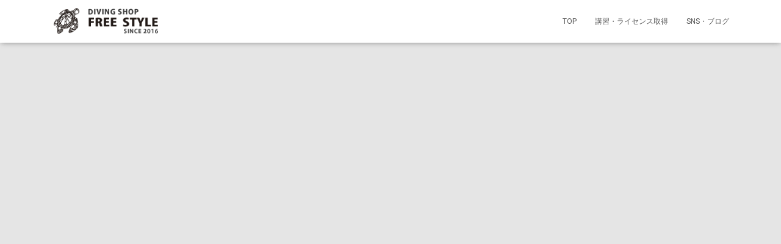

--- FILE ---
content_type: text/css
request_url: http://divingshizuoka.com/fs/wp-content/themes/hestia-child/style.css?ver=3.0.14
body_size: 94
content:
/*
Theme Name: hestiachild
Template: hestia
*/
  
@import url('../hestia/style.css');


--- FILE ---
content_type: text/plain
request_url: https://www.google-analytics.com/j/collect?v=1&_v=j102&a=316155688&t=pageview&_s=1&dl=http%3A%2F%2Fdivingshizuoka.com%2Flicense_1st%2Fh5_tourstay%2F&ul=en-us%40posix&dt=%E3%83%80%E3%82%A4%E3%83%93%E3%83%B3%E3%82%B0%E3%83%84%E3%82%A2%E3%83%BC%E3%83%BB%E6%B3%8A%E3%81%BE%E3%82%8A%E3%83%BB%E6%B2%96%E7%B8%84%E3%83%BB%E6%B5%B7%E5%A4%96%20%7C&sr=1280x720&vp=1280x720&_u=IEBAAAABAAAAACAAI~&jid=1250330954&gjid=916377309&cid=1948632428.1768941453&tid=UA-113133836-1&_gid=1964956127.1768941453&_r=1&_slc=1&z=337983425
body_size: -451
content:
2,cG-ZCLDJR4K21